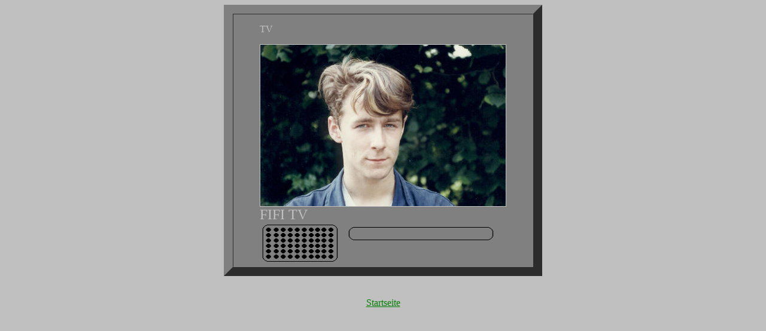

--- FILE ---
content_type: text/html
request_url: http://www.finck-online.de/homepage/tv/fifi/prog/tv-fifi-gf-tv.htm
body_size: 1803
content:
<!DOCTYPE HTML PUBLIC "-//W3C//DTD HTML 4.0 Transitional//EN">

<html>
<head>
	<title>FIFI TV</title>
</head>

<body bgcolor="Silver" text="Silver" link="Green" vlink="Maroon" alink="Red">

<table width="500"
       border="15"
       cellspacing="0"
       cellpadding="0"
       align="CENTER"
       valign="MIDDLE"
       bordercolorlight="White"
       bordercolordark="Black">
<tr>
<td>

<table width="500"
       border="0"
       cellspacing="0"
       cellpadding="0"
       align="CENTER"
       valign="MIDDLE"
       bgcolor="Gray">
<tr>
 <td width="50" height="50"><img src="../../tv-gehaeuse.gif" width=1 height=1 border="0"></td>
 <td width="400" height="50" align="LEFT"> TV </td>
 <td width="50" height="50"><img src="../../tv-gehaeuse.gif" width=1 height=1 border="0"></td>
</tr>
<tr>
 <td width="50" height="250"><img src="../../tv-gehaeuse.gif" width=1 height=1 border="0"></td>
 <td width="400" height="250" bgcolor="Black" background="../../tv1-anim.gif">
 <center><img src="fifi-gf-tv.jpg" width=410 height=270 alt="Praktikum bei GF" border=1></center></td>
 <td width="50" height="250"><img src="../../tv-gehaeuse.gif" width=1 height=1 border="0"></td>
</tr>
<tr>
 <td width="50" height="100"><img src="../../tv-gehaeuse.gif" width=1 height=1 border="0"></td>
 <td width="400" height="100" align="LEFT" valign="TOP">
 <font size="5">FIFI TV</font>
 <img src="../../tv-bedien.gif" width=410 height=70 alt="" border="0"></td>
 <td width="50" height="100"><img src="../../tv-gehaeuse.gif" width=1 height=1 border="0"></td>
</tr>
</table>

</td></tr>
</table>

<br clear="all">
<br>
<center>
<font size=2></font><A href="http://www.finck-online.de" target="_top"><font size=3>Startseite</font></a>
</center>

</body>
</html>
